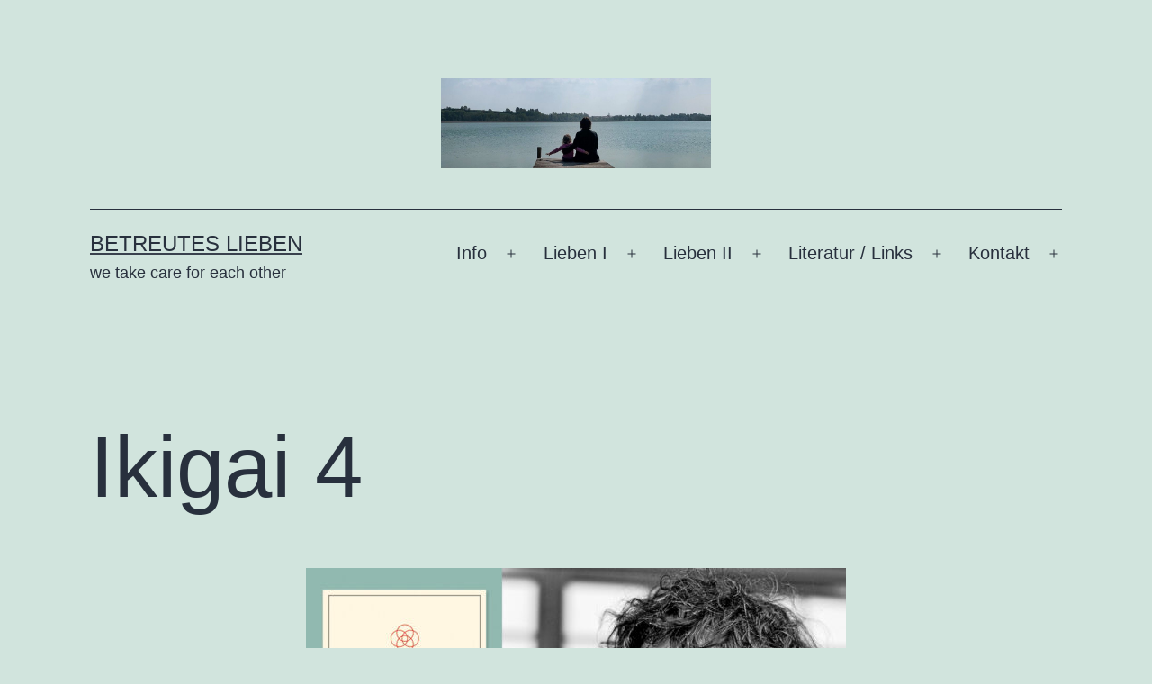

--- FILE ---
content_type: text/html; charset=UTF-8
request_url: https://betreutes-lieben.de/uncategorized/ikigai-4/
body_size: 74175
content:
<!doctype html>
<html lang="de" >
<head>
	<meta charset="UTF-8" />
	<meta name="viewport" content="width=device-width, initial-scale=1.0" />
	<title>Ikigai 4 &#8211; Betreutes Lieben</title>
<meta name='robots' content='max-image-preview:large' />
<link rel='dns-prefetch' href='//www.googletagmanager.com' />
<link rel="alternate" type="application/rss+xml" title="Betreutes Lieben &raquo; Feed" href="https://betreutes-lieben.de/feed/" />
<link rel="alternate" type="application/rss+xml" title="Betreutes Lieben &raquo; Kommentar-Feed" href="https://betreutes-lieben.de/comments/feed/" />
<link rel="alternate" type="text/calendar" title="Betreutes Lieben &raquo; iCal Feed" href="https://betreutes-lieben.de/events/?ical=1" />
<link rel="alternate" type="application/rss+xml" title="Betreutes Lieben &raquo; Ikigai 4-Kommentar-Feed" href="https://betreutes-lieben.de/uncategorized/ikigai-4/feed/" />
<link rel="alternate" title="oEmbed (JSON)" type="application/json+oembed" href="https://betreutes-lieben.de/wp-json/oembed/1.0/embed?url=https%3A%2F%2Fbetreutes-lieben.de%2Funcategorized%2Fikigai-4%2F" />
<link rel="alternate" title="oEmbed (XML)" type="text/xml+oembed" href="https://betreutes-lieben.de/wp-json/oembed/1.0/embed?url=https%3A%2F%2Fbetreutes-lieben.de%2Funcategorized%2Fikigai-4%2F&#038;format=xml" />
<style id='wp-img-auto-sizes-contain-inline-css'>
img:is([sizes=auto i],[sizes^="auto," i]){contain-intrinsic-size:3000px 1500px}
/*# sourceURL=wp-img-auto-sizes-contain-inline-css */
</style>
<style id='wp-emoji-styles-inline-css'>

	img.wp-smiley, img.emoji {
		display: inline !important;
		border: none !important;
		box-shadow: none !important;
		height: 1em !important;
		width: 1em !important;
		margin: 0 0.07em !important;
		vertical-align: -0.1em !important;
		background: none !important;
		padding: 0 !important;
	}
/*# sourceURL=wp-emoji-styles-inline-css */
</style>
<link rel='stylesheet' id='wp-block-library-css' href='https://betreutes-lieben.de/wp-includes/css/dist/block-library/style.min.css?ver=6.9' media='all' />
<style id='wp-block-archives-inline-css'>
.wp-block-archives{box-sizing:border-box}.wp-block-archives-dropdown label{display:block}
/*# sourceURL=https://betreutes-lieben.de/wp-includes/blocks/archives/style.min.css */
</style>
<style id='wp-block-categories-inline-css'>
.wp-block-categories{box-sizing:border-box}.wp-block-categories.alignleft{margin-right:2em}.wp-block-categories.alignright{margin-left:2em}.wp-block-categories.wp-block-categories-dropdown.aligncenter{text-align:center}.wp-block-categories .wp-block-categories__label{display:block;width:100%}
/*# sourceURL=https://betreutes-lieben.de/wp-includes/blocks/categories/style.min.css */
</style>
<style id='wp-block-heading-inline-css'>
h1:where(.wp-block-heading).has-background,h2:where(.wp-block-heading).has-background,h3:where(.wp-block-heading).has-background,h4:where(.wp-block-heading).has-background,h5:where(.wp-block-heading).has-background,h6:where(.wp-block-heading).has-background{padding:1.25em 2.375em}h1.has-text-align-left[style*=writing-mode]:where([style*=vertical-lr]),h1.has-text-align-right[style*=writing-mode]:where([style*=vertical-rl]),h2.has-text-align-left[style*=writing-mode]:where([style*=vertical-lr]),h2.has-text-align-right[style*=writing-mode]:where([style*=vertical-rl]),h3.has-text-align-left[style*=writing-mode]:where([style*=vertical-lr]),h3.has-text-align-right[style*=writing-mode]:where([style*=vertical-rl]),h4.has-text-align-left[style*=writing-mode]:where([style*=vertical-lr]),h4.has-text-align-right[style*=writing-mode]:where([style*=vertical-rl]),h5.has-text-align-left[style*=writing-mode]:where([style*=vertical-lr]),h5.has-text-align-right[style*=writing-mode]:where([style*=vertical-rl]),h6.has-text-align-left[style*=writing-mode]:where([style*=vertical-lr]),h6.has-text-align-right[style*=writing-mode]:where([style*=vertical-rl]){rotate:180deg}
/*# sourceURL=https://betreutes-lieben.de/wp-includes/blocks/heading/style.min.css */
</style>
<style id='wp-block-image-inline-css'>
.wp-block-image>a,.wp-block-image>figure>a{display:inline-block}.wp-block-image img{box-sizing:border-box;height:auto;max-width:100%;vertical-align:bottom}@media not (prefers-reduced-motion){.wp-block-image img.hide{visibility:hidden}.wp-block-image img.show{animation:show-content-image .4s}}.wp-block-image[style*=border-radius] img,.wp-block-image[style*=border-radius]>a{border-radius:inherit}.wp-block-image.has-custom-border img{box-sizing:border-box}.wp-block-image.aligncenter{text-align:center}.wp-block-image.alignfull>a,.wp-block-image.alignwide>a{width:100%}.wp-block-image.alignfull img,.wp-block-image.alignwide img{height:auto;width:100%}.wp-block-image .aligncenter,.wp-block-image .alignleft,.wp-block-image .alignright,.wp-block-image.aligncenter,.wp-block-image.alignleft,.wp-block-image.alignright{display:table}.wp-block-image .aligncenter>figcaption,.wp-block-image .alignleft>figcaption,.wp-block-image .alignright>figcaption,.wp-block-image.aligncenter>figcaption,.wp-block-image.alignleft>figcaption,.wp-block-image.alignright>figcaption{caption-side:bottom;display:table-caption}.wp-block-image .alignleft{float:left;margin:.5em 1em .5em 0}.wp-block-image .alignright{float:right;margin:.5em 0 .5em 1em}.wp-block-image .aligncenter{margin-left:auto;margin-right:auto}.wp-block-image :where(figcaption){margin-bottom:1em;margin-top:.5em}.wp-block-image.is-style-circle-mask img{border-radius:9999px}@supports ((-webkit-mask-image:none) or (mask-image:none)) or (-webkit-mask-image:none){.wp-block-image.is-style-circle-mask img{border-radius:0;-webkit-mask-image:url('data:image/svg+xml;utf8,<svg viewBox="0 0 100 100" xmlns="http://www.w3.org/2000/svg"><circle cx="50" cy="50" r="50"/></svg>');mask-image:url('data:image/svg+xml;utf8,<svg viewBox="0 0 100 100" xmlns="http://www.w3.org/2000/svg"><circle cx="50" cy="50" r="50"/></svg>');mask-mode:alpha;-webkit-mask-position:center;mask-position:center;-webkit-mask-repeat:no-repeat;mask-repeat:no-repeat;-webkit-mask-size:contain;mask-size:contain}}:root :where(.wp-block-image.is-style-rounded img,.wp-block-image .is-style-rounded img){border-radius:9999px}.wp-block-image figure{margin:0}.wp-lightbox-container{display:flex;flex-direction:column;position:relative}.wp-lightbox-container img{cursor:zoom-in}.wp-lightbox-container img:hover+button{opacity:1}.wp-lightbox-container button{align-items:center;backdrop-filter:blur(16px) saturate(180%);background-color:#5a5a5a40;border:none;border-radius:4px;cursor:zoom-in;display:flex;height:20px;justify-content:center;opacity:0;padding:0;position:absolute;right:16px;text-align:center;top:16px;width:20px;z-index:100}@media not (prefers-reduced-motion){.wp-lightbox-container button{transition:opacity .2s ease}}.wp-lightbox-container button:focus-visible{outline:3px auto #5a5a5a40;outline:3px auto -webkit-focus-ring-color;outline-offset:3px}.wp-lightbox-container button:hover{cursor:pointer;opacity:1}.wp-lightbox-container button:focus{opacity:1}.wp-lightbox-container button:focus,.wp-lightbox-container button:hover,.wp-lightbox-container button:not(:hover):not(:active):not(.has-background){background-color:#5a5a5a40;border:none}.wp-lightbox-overlay{box-sizing:border-box;cursor:zoom-out;height:100vh;left:0;overflow:hidden;position:fixed;top:0;visibility:hidden;width:100%;z-index:100000}.wp-lightbox-overlay .close-button{align-items:center;cursor:pointer;display:flex;justify-content:center;min-height:40px;min-width:40px;padding:0;position:absolute;right:calc(env(safe-area-inset-right) + 16px);top:calc(env(safe-area-inset-top) + 16px);z-index:5000000}.wp-lightbox-overlay .close-button:focus,.wp-lightbox-overlay .close-button:hover,.wp-lightbox-overlay .close-button:not(:hover):not(:active):not(.has-background){background:none;border:none}.wp-lightbox-overlay .lightbox-image-container{height:var(--wp--lightbox-container-height);left:50%;overflow:hidden;position:absolute;top:50%;transform:translate(-50%,-50%);transform-origin:top left;width:var(--wp--lightbox-container-width);z-index:9999999999}.wp-lightbox-overlay .wp-block-image{align-items:center;box-sizing:border-box;display:flex;height:100%;justify-content:center;margin:0;position:relative;transform-origin:0 0;width:100%;z-index:3000000}.wp-lightbox-overlay .wp-block-image img{height:var(--wp--lightbox-image-height);min-height:var(--wp--lightbox-image-height);min-width:var(--wp--lightbox-image-width);width:var(--wp--lightbox-image-width)}.wp-lightbox-overlay .wp-block-image figcaption{display:none}.wp-lightbox-overlay button{background:none;border:none}.wp-lightbox-overlay .scrim{background-color:#fff;height:100%;opacity:.9;position:absolute;width:100%;z-index:2000000}.wp-lightbox-overlay.active{visibility:visible}@media not (prefers-reduced-motion){.wp-lightbox-overlay.active{animation:turn-on-visibility .25s both}.wp-lightbox-overlay.active img{animation:turn-on-visibility .35s both}.wp-lightbox-overlay.show-closing-animation:not(.active){animation:turn-off-visibility .35s both}.wp-lightbox-overlay.show-closing-animation:not(.active) img{animation:turn-off-visibility .25s both}.wp-lightbox-overlay.zoom.active{animation:none;opacity:1;visibility:visible}.wp-lightbox-overlay.zoom.active .lightbox-image-container{animation:lightbox-zoom-in .4s}.wp-lightbox-overlay.zoom.active .lightbox-image-container img{animation:none}.wp-lightbox-overlay.zoom.active .scrim{animation:turn-on-visibility .4s forwards}.wp-lightbox-overlay.zoom.show-closing-animation:not(.active){animation:none}.wp-lightbox-overlay.zoom.show-closing-animation:not(.active) .lightbox-image-container{animation:lightbox-zoom-out .4s}.wp-lightbox-overlay.zoom.show-closing-animation:not(.active) .lightbox-image-container img{animation:none}.wp-lightbox-overlay.zoom.show-closing-animation:not(.active) .scrim{animation:turn-off-visibility .4s forwards}}@keyframes show-content-image{0%{visibility:hidden}99%{visibility:hidden}to{visibility:visible}}@keyframes turn-on-visibility{0%{opacity:0}to{opacity:1}}@keyframes turn-off-visibility{0%{opacity:1;visibility:visible}99%{opacity:0;visibility:visible}to{opacity:0;visibility:hidden}}@keyframes lightbox-zoom-in{0%{transform:translate(calc((-100vw + var(--wp--lightbox-scrollbar-width))/2 + var(--wp--lightbox-initial-left-position)),calc(-50vh + var(--wp--lightbox-initial-top-position))) scale(var(--wp--lightbox-scale))}to{transform:translate(-50%,-50%) scale(1)}}@keyframes lightbox-zoom-out{0%{transform:translate(-50%,-50%) scale(1);visibility:visible}99%{visibility:visible}to{transform:translate(calc((-100vw + var(--wp--lightbox-scrollbar-width))/2 + var(--wp--lightbox-initial-left-position)),calc(-50vh + var(--wp--lightbox-initial-top-position))) scale(var(--wp--lightbox-scale));visibility:hidden}}
/*# sourceURL=https://betreutes-lieben.de/wp-includes/blocks/image/style.min.css */
</style>
<style id='wp-block-image-theme-inline-css'>
:root :where(.wp-block-image figcaption){color:#555;font-size:13px;text-align:center}.is-dark-theme :root :where(.wp-block-image figcaption){color:#ffffffa6}.wp-block-image{margin:0 0 1em}
/*# sourceURL=https://betreutes-lieben.de/wp-includes/blocks/image/theme.min.css */
</style>
<style id='wp-block-latest-comments-inline-css'>
ol.wp-block-latest-comments{box-sizing:border-box;margin-left:0}:where(.wp-block-latest-comments:not([style*=line-height] .wp-block-latest-comments__comment)){line-height:1.1}:where(.wp-block-latest-comments:not([style*=line-height] .wp-block-latest-comments__comment-excerpt p)){line-height:1.8}.has-dates :where(.wp-block-latest-comments:not([style*=line-height])),.has-excerpts :where(.wp-block-latest-comments:not([style*=line-height])){line-height:1.5}.wp-block-latest-comments .wp-block-latest-comments{padding-left:0}.wp-block-latest-comments__comment{list-style:none;margin-bottom:1em}.has-avatars .wp-block-latest-comments__comment{list-style:none;min-height:2.25em}.has-avatars .wp-block-latest-comments__comment .wp-block-latest-comments__comment-excerpt,.has-avatars .wp-block-latest-comments__comment .wp-block-latest-comments__comment-meta{margin-left:3.25em}.wp-block-latest-comments__comment-excerpt p{font-size:.875em;margin:.36em 0 1.4em}.wp-block-latest-comments__comment-date{display:block;font-size:.75em}.wp-block-latest-comments .avatar,.wp-block-latest-comments__comment-avatar{border-radius:1.5em;display:block;float:left;height:2.5em;margin-right:.75em;width:2.5em}.wp-block-latest-comments[class*=-font-size] a,.wp-block-latest-comments[style*=font-size] a{font-size:inherit}
/*# sourceURL=https://betreutes-lieben.de/wp-includes/blocks/latest-comments/style.min.css */
</style>
<style id='wp-block-latest-posts-inline-css'>
.wp-block-latest-posts{box-sizing:border-box}.wp-block-latest-posts.alignleft{margin-right:2em}.wp-block-latest-posts.alignright{margin-left:2em}.wp-block-latest-posts.wp-block-latest-posts__list{list-style:none}.wp-block-latest-posts.wp-block-latest-posts__list li{clear:both;overflow-wrap:break-word}.wp-block-latest-posts.is-grid{display:flex;flex-wrap:wrap}.wp-block-latest-posts.is-grid li{margin:0 1.25em 1.25em 0;width:100%}@media (min-width:600px){.wp-block-latest-posts.columns-2 li{width:calc(50% - .625em)}.wp-block-latest-posts.columns-2 li:nth-child(2n){margin-right:0}.wp-block-latest-posts.columns-3 li{width:calc(33.33333% - .83333em)}.wp-block-latest-posts.columns-3 li:nth-child(3n){margin-right:0}.wp-block-latest-posts.columns-4 li{width:calc(25% - .9375em)}.wp-block-latest-posts.columns-4 li:nth-child(4n){margin-right:0}.wp-block-latest-posts.columns-5 li{width:calc(20% - 1em)}.wp-block-latest-posts.columns-5 li:nth-child(5n){margin-right:0}.wp-block-latest-posts.columns-6 li{width:calc(16.66667% - 1.04167em)}.wp-block-latest-posts.columns-6 li:nth-child(6n){margin-right:0}}:root :where(.wp-block-latest-posts.is-grid){padding:0}:root :where(.wp-block-latest-posts.wp-block-latest-posts__list){padding-left:0}.wp-block-latest-posts__post-author,.wp-block-latest-posts__post-date{display:block;font-size:.8125em}.wp-block-latest-posts__post-excerpt,.wp-block-latest-posts__post-full-content{margin-bottom:1em;margin-top:.5em}.wp-block-latest-posts__featured-image a{display:inline-block}.wp-block-latest-posts__featured-image img{height:auto;max-width:100%;width:auto}.wp-block-latest-posts__featured-image.alignleft{float:left;margin-right:1em}.wp-block-latest-posts__featured-image.alignright{float:right;margin-left:1em}.wp-block-latest-posts__featured-image.aligncenter{margin-bottom:1em;text-align:center}
/*# sourceURL=https://betreutes-lieben.de/wp-includes/blocks/latest-posts/style.min.css */
</style>
<style id='wp-block-search-inline-css'>
.wp-block-search__button{margin-left:10px;word-break:normal}.wp-block-search__button.has-icon{line-height:0}.wp-block-search__button svg{height:1.25em;min-height:24px;min-width:24px;width:1.25em;fill:currentColor;vertical-align:text-bottom}:where(.wp-block-search__button){border:1px solid #ccc;padding:6px 10px}.wp-block-search__inside-wrapper{display:flex;flex:auto;flex-wrap:nowrap;max-width:100%}.wp-block-search__label{width:100%}.wp-block-search.wp-block-search__button-only .wp-block-search__button{box-sizing:border-box;display:flex;flex-shrink:0;justify-content:center;margin-left:0;max-width:100%}.wp-block-search.wp-block-search__button-only .wp-block-search__inside-wrapper{min-width:0!important;transition-property:width}.wp-block-search.wp-block-search__button-only .wp-block-search__input{flex-basis:100%;transition-duration:.3s}.wp-block-search.wp-block-search__button-only.wp-block-search__searchfield-hidden,.wp-block-search.wp-block-search__button-only.wp-block-search__searchfield-hidden .wp-block-search__inside-wrapper{overflow:hidden}.wp-block-search.wp-block-search__button-only.wp-block-search__searchfield-hidden .wp-block-search__input{border-left-width:0!important;border-right-width:0!important;flex-basis:0;flex-grow:0;margin:0;min-width:0!important;padding-left:0!important;padding-right:0!important;width:0!important}:where(.wp-block-search__input){appearance:none;border:1px solid #949494;flex-grow:1;font-family:inherit;font-size:inherit;font-style:inherit;font-weight:inherit;letter-spacing:inherit;line-height:inherit;margin-left:0;margin-right:0;min-width:3rem;padding:8px;text-decoration:unset!important;text-transform:inherit}:where(.wp-block-search__button-inside .wp-block-search__inside-wrapper){background-color:#fff;border:1px solid #949494;box-sizing:border-box;padding:4px}:where(.wp-block-search__button-inside .wp-block-search__inside-wrapper) .wp-block-search__input{border:none;border-radius:0;padding:0 4px}:where(.wp-block-search__button-inside .wp-block-search__inside-wrapper) .wp-block-search__input:focus{outline:none}:where(.wp-block-search__button-inside .wp-block-search__inside-wrapper) :where(.wp-block-search__button){padding:4px 8px}.wp-block-search.aligncenter .wp-block-search__inside-wrapper{margin:auto}.wp-block[data-align=right] .wp-block-search.wp-block-search__button-only .wp-block-search__inside-wrapper{float:right}
/*# sourceURL=https://betreutes-lieben.de/wp-includes/blocks/search/style.min.css */
</style>
<style id='wp-block-search-theme-inline-css'>
.wp-block-search .wp-block-search__label{font-weight:700}.wp-block-search__button{border:1px solid #ccc;padding:.375em .625em}
/*# sourceURL=https://betreutes-lieben.de/wp-includes/blocks/search/theme.min.css */
</style>
<style id='wp-block-group-inline-css'>
.wp-block-group{box-sizing:border-box}:where(.wp-block-group.wp-block-group-is-layout-constrained){position:relative}
/*# sourceURL=https://betreutes-lieben.de/wp-includes/blocks/group/style.min.css */
</style>
<style id='wp-block-group-theme-inline-css'>
:where(.wp-block-group.has-background){padding:1.25em 2.375em}
/*# sourceURL=https://betreutes-lieben.de/wp-includes/blocks/group/theme.min.css */
</style>
<style id='wp-block-paragraph-inline-css'>
.is-small-text{font-size:.875em}.is-regular-text{font-size:1em}.is-large-text{font-size:2.25em}.is-larger-text{font-size:3em}.has-drop-cap:not(:focus):first-letter{float:left;font-size:8.4em;font-style:normal;font-weight:100;line-height:.68;margin:.05em .1em 0 0;text-transform:uppercase}body.rtl .has-drop-cap:not(:focus):first-letter{float:none;margin-left:.1em}p.has-drop-cap.has-background{overflow:hidden}:root :where(p.has-background){padding:1.25em 2.375em}:where(p.has-text-color:not(.has-link-color)) a{color:inherit}p.has-text-align-left[style*="writing-mode:vertical-lr"],p.has-text-align-right[style*="writing-mode:vertical-rl"]{rotate:180deg}
/*# sourceURL=https://betreutes-lieben.de/wp-includes/blocks/paragraph/style.min.css */
</style>
<style id='global-styles-inline-css'>
:root{--wp--preset--aspect-ratio--square: 1;--wp--preset--aspect-ratio--4-3: 4/3;--wp--preset--aspect-ratio--3-4: 3/4;--wp--preset--aspect-ratio--3-2: 3/2;--wp--preset--aspect-ratio--2-3: 2/3;--wp--preset--aspect-ratio--16-9: 16/9;--wp--preset--aspect-ratio--9-16: 9/16;--wp--preset--color--black: #000000;--wp--preset--color--cyan-bluish-gray: #abb8c3;--wp--preset--color--white: #FFFFFF;--wp--preset--color--pale-pink: #f78da7;--wp--preset--color--vivid-red: #cf2e2e;--wp--preset--color--luminous-vivid-orange: #ff6900;--wp--preset--color--luminous-vivid-amber: #fcb900;--wp--preset--color--light-green-cyan: #7bdcb5;--wp--preset--color--vivid-green-cyan: #00d084;--wp--preset--color--pale-cyan-blue: #8ed1fc;--wp--preset--color--vivid-cyan-blue: #0693e3;--wp--preset--color--vivid-purple: #9b51e0;--wp--preset--color--dark-gray: #28303D;--wp--preset--color--gray: #39414D;--wp--preset--color--green: #D1E4DD;--wp--preset--color--blue: #D1DFE4;--wp--preset--color--purple: #D1D1E4;--wp--preset--color--red: #E4D1D1;--wp--preset--color--orange: #E4DAD1;--wp--preset--color--yellow: #EEEADD;--wp--preset--gradient--vivid-cyan-blue-to-vivid-purple: linear-gradient(135deg,rgb(6,147,227) 0%,rgb(155,81,224) 100%);--wp--preset--gradient--light-green-cyan-to-vivid-green-cyan: linear-gradient(135deg,rgb(122,220,180) 0%,rgb(0,208,130) 100%);--wp--preset--gradient--luminous-vivid-amber-to-luminous-vivid-orange: linear-gradient(135deg,rgb(252,185,0) 0%,rgb(255,105,0) 100%);--wp--preset--gradient--luminous-vivid-orange-to-vivid-red: linear-gradient(135deg,rgb(255,105,0) 0%,rgb(207,46,46) 100%);--wp--preset--gradient--very-light-gray-to-cyan-bluish-gray: linear-gradient(135deg,rgb(238,238,238) 0%,rgb(169,184,195) 100%);--wp--preset--gradient--cool-to-warm-spectrum: linear-gradient(135deg,rgb(74,234,220) 0%,rgb(151,120,209) 20%,rgb(207,42,186) 40%,rgb(238,44,130) 60%,rgb(251,105,98) 80%,rgb(254,248,76) 100%);--wp--preset--gradient--blush-light-purple: linear-gradient(135deg,rgb(255,206,236) 0%,rgb(152,150,240) 100%);--wp--preset--gradient--blush-bordeaux: linear-gradient(135deg,rgb(254,205,165) 0%,rgb(254,45,45) 50%,rgb(107,0,62) 100%);--wp--preset--gradient--luminous-dusk: linear-gradient(135deg,rgb(255,203,112) 0%,rgb(199,81,192) 50%,rgb(65,88,208) 100%);--wp--preset--gradient--pale-ocean: linear-gradient(135deg,rgb(255,245,203) 0%,rgb(182,227,212) 50%,rgb(51,167,181) 100%);--wp--preset--gradient--electric-grass: linear-gradient(135deg,rgb(202,248,128) 0%,rgb(113,206,126) 100%);--wp--preset--gradient--midnight: linear-gradient(135deg,rgb(2,3,129) 0%,rgb(40,116,252) 100%);--wp--preset--gradient--purple-to-yellow: linear-gradient(160deg, #D1D1E4 0%, #EEEADD 100%);--wp--preset--gradient--yellow-to-purple: linear-gradient(160deg, #EEEADD 0%, #D1D1E4 100%);--wp--preset--gradient--green-to-yellow: linear-gradient(160deg, #D1E4DD 0%, #EEEADD 100%);--wp--preset--gradient--yellow-to-green: linear-gradient(160deg, #EEEADD 0%, #D1E4DD 100%);--wp--preset--gradient--red-to-yellow: linear-gradient(160deg, #E4D1D1 0%, #EEEADD 100%);--wp--preset--gradient--yellow-to-red: linear-gradient(160deg, #EEEADD 0%, #E4D1D1 100%);--wp--preset--gradient--purple-to-red: linear-gradient(160deg, #D1D1E4 0%, #E4D1D1 100%);--wp--preset--gradient--red-to-purple: linear-gradient(160deg, #E4D1D1 0%, #D1D1E4 100%);--wp--preset--font-size--small: 18px;--wp--preset--font-size--medium: 20px;--wp--preset--font-size--large: 24px;--wp--preset--font-size--x-large: 42px;--wp--preset--font-size--extra-small: 16px;--wp--preset--font-size--normal: 20px;--wp--preset--font-size--extra-large: 40px;--wp--preset--font-size--huge: 96px;--wp--preset--font-size--gigantic: 144px;--wp--preset--spacing--20: 0.44rem;--wp--preset--spacing--30: 0.67rem;--wp--preset--spacing--40: 1rem;--wp--preset--spacing--50: 1.5rem;--wp--preset--spacing--60: 2.25rem;--wp--preset--spacing--70: 3.38rem;--wp--preset--spacing--80: 5.06rem;--wp--preset--shadow--natural: 6px 6px 9px rgba(0, 0, 0, 0.2);--wp--preset--shadow--deep: 12px 12px 50px rgba(0, 0, 0, 0.4);--wp--preset--shadow--sharp: 6px 6px 0px rgba(0, 0, 0, 0.2);--wp--preset--shadow--outlined: 6px 6px 0px -3px rgb(255, 255, 255), 6px 6px rgb(0, 0, 0);--wp--preset--shadow--crisp: 6px 6px 0px rgb(0, 0, 0);}:where(.is-layout-flex){gap: 0.5em;}:where(.is-layout-grid){gap: 0.5em;}body .is-layout-flex{display: flex;}.is-layout-flex{flex-wrap: wrap;align-items: center;}.is-layout-flex > :is(*, div){margin: 0;}body .is-layout-grid{display: grid;}.is-layout-grid > :is(*, div){margin: 0;}:where(.wp-block-columns.is-layout-flex){gap: 2em;}:where(.wp-block-columns.is-layout-grid){gap: 2em;}:where(.wp-block-post-template.is-layout-flex){gap: 1.25em;}:where(.wp-block-post-template.is-layout-grid){gap: 1.25em;}.has-black-color{color: var(--wp--preset--color--black) !important;}.has-cyan-bluish-gray-color{color: var(--wp--preset--color--cyan-bluish-gray) !important;}.has-white-color{color: var(--wp--preset--color--white) !important;}.has-pale-pink-color{color: var(--wp--preset--color--pale-pink) !important;}.has-vivid-red-color{color: var(--wp--preset--color--vivid-red) !important;}.has-luminous-vivid-orange-color{color: var(--wp--preset--color--luminous-vivid-orange) !important;}.has-luminous-vivid-amber-color{color: var(--wp--preset--color--luminous-vivid-amber) !important;}.has-light-green-cyan-color{color: var(--wp--preset--color--light-green-cyan) !important;}.has-vivid-green-cyan-color{color: var(--wp--preset--color--vivid-green-cyan) !important;}.has-pale-cyan-blue-color{color: var(--wp--preset--color--pale-cyan-blue) !important;}.has-vivid-cyan-blue-color{color: var(--wp--preset--color--vivid-cyan-blue) !important;}.has-vivid-purple-color{color: var(--wp--preset--color--vivid-purple) !important;}.has-black-background-color{background-color: var(--wp--preset--color--black) !important;}.has-cyan-bluish-gray-background-color{background-color: var(--wp--preset--color--cyan-bluish-gray) !important;}.has-white-background-color{background-color: var(--wp--preset--color--white) !important;}.has-pale-pink-background-color{background-color: var(--wp--preset--color--pale-pink) !important;}.has-vivid-red-background-color{background-color: var(--wp--preset--color--vivid-red) !important;}.has-luminous-vivid-orange-background-color{background-color: var(--wp--preset--color--luminous-vivid-orange) !important;}.has-luminous-vivid-amber-background-color{background-color: var(--wp--preset--color--luminous-vivid-amber) !important;}.has-light-green-cyan-background-color{background-color: var(--wp--preset--color--light-green-cyan) !important;}.has-vivid-green-cyan-background-color{background-color: var(--wp--preset--color--vivid-green-cyan) !important;}.has-pale-cyan-blue-background-color{background-color: var(--wp--preset--color--pale-cyan-blue) !important;}.has-vivid-cyan-blue-background-color{background-color: var(--wp--preset--color--vivid-cyan-blue) !important;}.has-vivid-purple-background-color{background-color: var(--wp--preset--color--vivid-purple) !important;}.has-black-border-color{border-color: var(--wp--preset--color--black) !important;}.has-cyan-bluish-gray-border-color{border-color: var(--wp--preset--color--cyan-bluish-gray) !important;}.has-white-border-color{border-color: var(--wp--preset--color--white) !important;}.has-pale-pink-border-color{border-color: var(--wp--preset--color--pale-pink) !important;}.has-vivid-red-border-color{border-color: var(--wp--preset--color--vivid-red) !important;}.has-luminous-vivid-orange-border-color{border-color: var(--wp--preset--color--luminous-vivid-orange) !important;}.has-luminous-vivid-amber-border-color{border-color: var(--wp--preset--color--luminous-vivid-amber) !important;}.has-light-green-cyan-border-color{border-color: var(--wp--preset--color--light-green-cyan) !important;}.has-vivid-green-cyan-border-color{border-color: var(--wp--preset--color--vivid-green-cyan) !important;}.has-pale-cyan-blue-border-color{border-color: var(--wp--preset--color--pale-cyan-blue) !important;}.has-vivid-cyan-blue-border-color{border-color: var(--wp--preset--color--vivid-cyan-blue) !important;}.has-vivid-purple-border-color{border-color: var(--wp--preset--color--vivid-purple) !important;}.has-vivid-cyan-blue-to-vivid-purple-gradient-background{background: var(--wp--preset--gradient--vivid-cyan-blue-to-vivid-purple) !important;}.has-light-green-cyan-to-vivid-green-cyan-gradient-background{background: var(--wp--preset--gradient--light-green-cyan-to-vivid-green-cyan) !important;}.has-luminous-vivid-amber-to-luminous-vivid-orange-gradient-background{background: var(--wp--preset--gradient--luminous-vivid-amber-to-luminous-vivid-orange) !important;}.has-luminous-vivid-orange-to-vivid-red-gradient-background{background: var(--wp--preset--gradient--luminous-vivid-orange-to-vivid-red) !important;}.has-very-light-gray-to-cyan-bluish-gray-gradient-background{background: var(--wp--preset--gradient--very-light-gray-to-cyan-bluish-gray) !important;}.has-cool-to-warm-spectrum-gradient-background{background: var(--wp--preset--gradient--cool-to-warm-spectrum) !important;}.has-blush-light-purple-gradient-background{background: var(--wp--preset--gradient--blush-light-purple) !important;}.has-blush-bordeaux-gradient-background{background: var(--wp--preset--gradient--blush-bordeaux) !important;}.has-luminous-dusk-gradient-background{background: var(--wp--preset--gradient--luminous-dusk) !important;}.has-pale-ocean-gradient-background{background: var(--wp--preset--gradient--pale-ocean) !important;}.has-electric-grass-gradient-background{background: var(--wp--preset--gradient--electric-grass) !important;}.has-midnight-gradient-background{background: var(--wp--preset--gradient--midnight) !important;}.has-small-font-size{font-size: var(--wp--preset--font-size--small) !important;}.has-medium-font-size{font-size: var(--wp--preset--font-size--medium) !important;}.has-large-font-size{font-size: var(--wp--preset--font-size--large) !important;}.has-x-large-font-size{font-size: var(--wp--preset--font-size--x-large) !important;}
/*# sourceURL=global-styles-inline-css */
</style>

<style id='classic-theme-styles-inline-css'>
/*! This file is auto-generated */
.wp-block-button__link{color:#fff;background-color:#32373c;border-radius:9999px;box-shadow:none;text-decoration:none;padding:calc(.667em + 2px) calc(1.333em + 2px);font-size:1.125em}.wp-block-file__button{background:#32373c;color:#fff;text-decoration:none}
/*# sourceURL=/wp-includes/css/classic-themes.min.css */
</style>
<link rel='stylesheet' id='twenty-twenty-one-custom-color-overrides-css' href='https://betreutes-lieben.de/wp-content/themes/twentytwentyone/assets/css/custom-color-overrides.css?ver=2.7' media='all' />
<link rel='stylesheet' id='twenty-twenty-one-style-css' href='https://betreutes-lieben.de/wp-content/themes/twentytwentyone/style.css?ver=2.7' media='all' />
<style id='twenty-twenty-one-style-inline-css'>
@supports (-webkit-appearance: none) or (-moz-appearance: none) {
				div.wpforms-container-full .wpforms-form input[type=checkbox] {
					-webkit-appearance: checkbox;
					-moz-appearance: checkbox;
				}
				div.wpforms-container-full .wpforms-form input[type=radio] {
					-webkit-appearance: radio;
					-moz-appearance: radio;
				}
				div.wpforms-container-full .wpforms-form input[type=checkbox]:after,
				div.wpforms-container-full .wpforms-form input[type=radio]:after {
					content: none;
				}
			}
div.wpforms-container-full form.wpforms-form select {
				background-image: url("data:image/svg+xml;utf8,<svg xmlns='http://www.w3.org/2000/svg' width='10' height='10' fill='%2328303d'><polygon points='0,0 10,0 5,5'/></svg>");
				background-repeat: no-repeat;
				background-position: right var(--form--spacing-unit) top 60%;
				padding-right: calc(var(--form--spacing-unit) * 2.5);
			}
/*# sourceURL=twenty-twenty-one-style-inline-css */
</style>
<link rel='stylesheet' id='twenty-twenty-one-print-style-css' href='https://betreutes-lieben.de/wp-content/themes/twentytwentyone/assets/css/print.css?ver=2.7' media='print' />
<script src="https://betreutes-lieben.de/wp-content/plugins/strato-assistant/js/cookies.js?ver=1645985913" id="strato-assistant-wp-cookies-js"></script>
<script id="twenty-twenty-one-ie11-polyfills-js-after">
( Element.prototype.matches && Element.prototype.closest && window.NodeList && NodeList.prototype.forEach ) || document.write( '<script src="https://betreutes-lieben.de/wp-content/themes/twentytwentyone/assets/js/polyfills.js?ver=2.7"></scr' + 'ipt>' );
//# sourceURL=twenty-twenty-one-ie11-polyfills-js-after
</script>
<script src="https://betreutes-lieben.de/wp-content/themes/twentytwentyone/assets/js/primary-navigation.js?ver=2.7" id="twenty-twenty-one-primary-navigation-script-js" defer data-wp-strategy="defer"></script>
<link rel="https://api.w.org/" href="https://betreutes-lieben.de/wp-json/" /><link rel="alternate" title="JSON" type="application/json" href="https://betreutes-lieben.de/wp-json/wp/v2/posts/3107" /><link rel="EditURI" type="application/rsd+xml" title="RSD" href="https://betreutes-lieben.de/xmlrpc.php?rsd" />
<meta name="generator" content="WordPress 6.9" />
<link rel="canonical" href="https://betreutes-lieben.de/uncategorized/ikigai-4/" />
<link rel='shortlink' href='https://betreutes-lieben.de/?p=3107' />
<meta name="generator" content="Site Kit by Google 1.170.0" /><meta name="tec-api-version" content="v1"><meta name="tec-api-origin" content="https://betreutes-lieben.de"><link rel="alternate" href="https://betreutes-lieben.de/wp-json/tribe/events/v1/" /><link rel="pingback" href="https://betreutes-lieben.de/xmlrpc.php"></head>

<body class="wp-singular post-template-default single single-post postid-3107 single-format-standard wp-custom-logo wp-embed-responsive wp-theme-twentytwentyone tribe-no-js is-light-theme no-js singular has-main-navigation">
<div id="page" class="site">
	<a class="skip-link screen-reader-text" href="#content">
		Zum Inhalt springen	</a>

	
<header id="masthead" class="site-header has-logo has-title-and-tagline has-menu">

	
	<div class="site-logo"><a href="https://betreutes-lieben.de/" class="custom-logo-link" rel="home"><img width="1020" height="340" src="https://betreutes-lieben.de/wp-content/uploads/2021/08/cropped-Betreutes-Lieben.jpg" class="custom-logo" alt="Betreutes Lieben" decoding="async" fetchpriority="high" srcset="https://betreutes-lieben.de/wp-content/uploads/2021/08/cropped-Betreutes-Lieben.jpg 1020w, https://betreutes-lieben.de/wp-content/uploads/2021/08/cropped-Betreutes-Lieben-300x100.jpg 300w, https://betreutes-lieben.de/wp-content/uploads/2021/08/cropped-Betreutes-Lieben-768x256.jpg 768w" sizes="(max-width: 1020px) 100vw, 1020px" /></a></div>

<div class="site-branding">

	
						<p class="site-title"><a href="https://betreutes-lieben.de/" rel="home">Betreutes Lieben</a></p>
			
			<p class="site-description">
			we take care for each other		</p>
	</div><!-- .site-branding -->
	
	<nav id="site-navigation" class="primary-navigation" aria-label="Primäres Menü">
		<div class="menu-button-container">
			<button id="primary-mobile-menu" class="button" aria-controls="primary-menu-list" aria-expanded="false">
				<span class="dropdown-icon open">Menü					<svg class="svg-icon" width="24" height="24" aria-hidden="true" role="img" focusable="false" viewBox="0 0 24 24" fill="none" xmlns="http://www.w3.org/2000/svg"><path fill-rule="evenodd" clip-rule="evenodd" d="M4.5 6H19.5V7.5H4.5V6ZM4.5 12H19.5V13.5H4.5V12ZM19.5 18H4.5V19.5H19.5V18Z" fill="currentColor"/></svg>				</span>
				<span class="dropdown-icon close">Schließen					<svg class="svg-icon" width="24" height="24" aria-hidden="true" role="img" focusable="false" viewBox="0 0 24 24" fill="none" xmlns="http://www.w3.org/2000/svg"><path fill-rule="evenodd" clip-rule="evenodd" d="M12 10.9394L5.53033 4.46973L4.46967 5.53039L10.9393 12.0001L4.46967 18.4697L5.53033 19.5304L12 13.0607L18.4697 19.5304L19.5303 18.4697L13.0607 12.0001L19.5303 5.53039L18.4697 4.46973L12 10.9394Z" fill="currentColor"/></svg>				</span>
			</button><!-- #primary-mobile-menu -->
		</div><!-- .menu-button-container -->
		<div class="primary-menu-container"><ul id="primary-menu-list" class="menu-wrapper"><li id="menu-item-60" class="menu-item menu-item-type-post_type menu-item-object-page menu-item-has-children menu-item-60"><a href="https://betreutes-lieben.de/info/">Info</a><button class="sub-menu-toggle" aria-expanded="false" onClick="twentytwentyoneExpandSubMenu(this)"><span class="icon-plus"><svg class="svg-icon" width="18" height="18" aria-hidden="true" role="img" focusable="false" viewBox="0 0 24 24" fill="none" xmlns="http://www.w3.org/2000/svg"><path fill-rule="evenodd" clip-rule="evenodd" d="M18 11.2h-5.2V6h-1.6v5.2H6v1.6h5.2V18h1.6v-5.2H18z" fill="currentColor"/></svg></span><span class="icon-minus"><svg class="svg-icon" width="18" height="18" aria-hidden="true" role="img" focusable="false" viewBox="0 0 24 24" fill="none" xmlns="http://www.w3.org/2000/svg"><path fill-rule="evenodd" clip-rule="evenodd" d="M6 11h12v2H6z" fill="currentColor"/></svg></span><span class="screen-reader-text">Menü öffnen</span></button>
<ul class="sub-menu">
	<li id="menu-item-80" class="menu-item menu-item-type-post_type menu-item-object-page menu-item-80"><a href="https://betreutes-lieben.de/warum/">Warum „Betreutes Lieben“ ?</a></li>
	<li id="menu-item-75" class="menu-item menu-item-type-post_type menu-item-object-page menu-item-75"><a href="https://betreutes-lieben.de/ueber-mich/">Über mich</a></li>
	<li id="menu-item-71" class="menu-item menu-item-type-post_type menu-item-object-page menu-item-71"><a href="https://betreutes-lieben.de/ueber-uns/">Über uns</a></li>
	<li id="menu-item-68" class="menu-item menu-item-type-post_type menu-item-object-page menu-item-68"><a href="https://betreutes-lieben.de/wo-wir-sind/">Wo wir sind</a></li>
	<li id="menu-item-3783" class="menu-item menu-item-type-post_type menu-item-object-page menu-item-3783"><a href="https://betreutes-lieben.de/netzwerk/">Netzwerk</a></li>
</ul>
</li>
<li id="menu-item-49" class="menu-item menu-item-type-post_type menu-item-object-page menu-item-has-children menu-item-49"><a href="https://betreutes-lieben.de/lieben-i/">Lieben I</a><button class="sub-menu-toggle" aria-expanded="false" onClick="twentytwentyoneExpandSubMenu(this)"><span class="icon-plus"><svg class="svg-icon" width="18" height="18" aria-hidden="true" role="img" focusable="false" viewBox="0 0 24 24" fill="none" xmlns="http://www.w3.org/2000/svg"><path fill-rule="evenodd" clip-rule="evenodd" d="M18 11.2h-5.2V6h-1.6v5.2H6v1.6h5.2V18h1.6v-5.2H18z" fill="currentColor"/></svg></span><span class="icon-minus"><svg class="svg-icon" width="18" height="18" aria-hidden="true" role="img" focusable="false" viewBox="0 0 24 24" fill="none" xmlns="http://www.w3.org/2000/svg"><path fill-rule="evenodd" clip-rule="evenodd" d="M6 11h12v2H6z" fill="currentColor"/></svg></span><span class="screen-reader-text">Menü öffnen</span></button>
<ul class="sub-menu">
	<li id="menu-item-103" class="menu-item menu-item-type-post_type menu-item-object-page menu-item-103"><a href="https://betreutes-lieben.de/koerper/">Körper</a></li>
	<li id="menu-item-110" class="menu-item menu-item-type-post_type menu-item-object-page menu-item-110"><a href="https://betreutes-lieben.de/maenner/">Männer</a></li>
	<li id="menu-item-152" class="menu-item menu-item-type-post_type menu-item-object-page menu-item-152"><a href="https://betreutes-lieben.de/frauen/">Frauen</a></li>
	<li id="menu-item-161" class="menu-item menu-item-type-post_type menu-item-object-page menu-item-161"><a href="https://betreutes-lieben.de/kinder/">Kinder</a></li>
	<li id="menu-item-160" class="menu-item menu-item-type-post_type menu-item-object-page menu-item-160"><a href="https://betreutes-lieben.de/sex/">Sex</a></li>
</ul>
</li>
<li id="menu-item-59" class="menu-item menu-item-type-post_type menu-item-object-page menu-item-has-children menu-item-59"><a href="https://betreutes-lieben.de/lieben-ii/">Lieben II</a><button class="sub-menu-toggle" aria-expanded="false" onClick="twentytwentyoneExpandSubMenu(this)"><span class="icon-plus"><svg class="svg-icon" width="18" height="18" aria-hidden="true" role="img" focusable="false" viewBox="0 0 24 24" fill="none" xmlns="http://www.w3.org/2000/svg"><path fill-rule="evenodd" clip-rule="evenodd" d="M18 11.2h-5.2V6h-1.6v5.2H6v1.6h5.2V18h1.6v-5.2H18z" fill="currentColor"/></svg></span><span class="icon-minus"><svg class="svg-icon" width="18" height="18" aria-hidden="true" role="img" focusable="false" viewBox="0 0 24 24" fill="none" xmlns="http://www.w3.org/2000/svg"><path fill-rule="evenodd" clip-rule="evenodd" d="M6 11h12v2H6z" fill="currentColor"/></svg></span><span class="screen-reader-text">Menü öffnen</span></button>
<ul class="sub-menu">
	<li id="menu-item-119" class="menu-item menu-item-type-post_type menu-item-object-page menu-item-119"><a href="https://betreutes-lieben.de/individuum-und-gesellschaft/">Individuum und Gesellschaft</a></li>
	<li id="menu-item-123" class="menu-item menu-item-type-post_type menu-item-object-page menu-item-123"><a href="https://betreutes-lieben.de/zen/">Zen</a></li>
	<li id="menu-item-131" class="menu-item menu-item-type-post_type menu-item-object-page menu-item-131"><a href="https://betreutes-lieben.de/affekte-und-grenzen/">Affekte und Grenzen</a></li>
	<li id="menu-item-167" class="menu-item menu-item-type-post_type menu-item-object-page menu-item-167"><a href="https://betreutes-lieben.de/naturwissenschaften/">Naturwissenschaften</a></li>
	<li id="menu-item-171" class="menu-item menu-item-type-post_type menu-item-object-page menu-item-171"><a href="https://betreutes-lieben.de/psychoanalyse/">Psychoanalyse</a></li>
	<li id="menu-item-565" class="menu-item menu-item-type-post_type menu-item-object-page menu-item-565"><a href="https://betreutes-lieben.de/mythen-sagen-maerchen-religionen-romane-erzaehlungen/">Mythen, Sagen, Märchen, Religionen, Romane, Erzählungen</a></li>
</ul>
</li>
<li id="menu-item-63" class="menu-item menu-item-type-post_type menu-item-object-page menu-item-has-children menu-item-63"><a href="https://betreutes-lieben.de/literatur-links/">Literatur / Links</a><button class="sub-menu-toggle" aria-expanded="false" onClick="twentytwentyoneExpandSubMenu(this)"><span class="icon-plus"><svg class="svg-icon" width="18" height="18" aria-hidden="true" role="img" focusable="false" viewBox="0 0 24 24" fill="none" xmlns="http://www.w3.org/2000/svg"><path fill-rule="evenodd" clip-rule="evenodd" d="M18 11.2h-5.2V6h-1.6v5.2H6v1.6h5.2V18h1.6v-5.2H18z" fill="currentColor"/></svg></span><span class="icon-minus"><svg class="svg-icon" width="18" height="18" aria-hidden="true" role="img" focusable="false" viewBox="0 0 24 24" fill="none" xmlns="http://www.w3.org/2000/svg"><path fill-rule="evenodd" clip-rule="evenodd" d="M6 11h12v2H6z" fill="currentColor"/></svg></span><span class="screen-reader-text">Menü öffnen</span></button>
<ul class="sub-menu">
	<li id="menu-item-330" class="menu-item menu-item-type-post_type menu-item-object-page menu-item-330"><a href="https://betreutes-lieben.de/links/">Links</a></li>
	<li id="menu-item-433" class="menu-item menu-item-type-post_type menu-item-object-page menu-item-433"><a href="https://betreutes-lieben.de/literatur/">Literatur</a></li>
</ul>
</li>
<li id="menu-item-3519" class="menu-item menu-item-type-post_type menu-item-object-page menu-item-has-children menu-item-3519"><a href="https://betreutes-lieben.de/kontakt-2/">Kontakt</a><button class="sub-menu-toggle" aria-expanded="false" onClick="twentytwentyoneExpandSubMenu(this)"><span class="icon-plus"><svg class="svg-icon" width="18" height="18" aria-hidden="true" role="img" focusable="false" viewBox="0 0 24 24" fill="none" xmlns="http://www.w3.org/2000/svg"><path fill-rule="evenodd" clip-rule="evenodd" d="M18 11.2h-5.2V6h-1.6v5.2H6v1.6h5.2V18h1.6v-5.2H18z" fill="currentColor"/></svg></span><span class="icon-minus"><svg class="svg-icon" width="18" height="18" aria-hidden="true" role="img" focusable="false" viewBox="0 0 24 24" fill="none" xmlns="http://www.w3.org/2000/svg"><path fill-rule="evenodd" clip-rule="evenodd" d="M6 11h12v2H6z" fill="currentColor"/></svg></span><span class="screen-reader-text">Menü öffnen</span></button>
<ul class="sub-menu">
	<li id="menu-item-3511" class="menu-item menu-item-type-post_type menu-item-object-page menu-item-3511"><a href="https://betreutes-lieben.de/persoenliche-treffen/">Persönliche Treffen</a></li>
	<li id="menu-item-3651" class="menu-item menu-item-type-post_type menu-item-object-page menu-item-3651"><a href="https://betreutes-lieben.de/projekte/">Projekte</a></li>
	<li id="menu-item-27" class="menu-item menu-item-type-post_type menu-item-object-page menu-item-27"><a href="https://betreutes-lieben.de/kontakt/">Kontaktformular</a></li>
	<li id="menu-item-3642" class="menu-item menu-item-type-post_type menu-item-object-page menu-item-3642"><a href="https://betreutes-lieben.de/datenschutz-erklaerung/">Datenschutz / Erklärung</a></li>
</ul>
</li>
</ul></div>	</nav><!-- #site-navigation -->
	
</header><!-- #masthead -->

	<div id="content" class="site-content">
		<div id="primary" class="content-area">
			<main id="main" class="site-main">

<article id="post-3107" class="post-3107 post type-post status-publish format-standard has-post-thumbnail hentry category-uncategorized entry">

	<header class="entry-header alignwide">
		<h1 class="entry-title">Ikigai 4</h1>		
		
			<figure class="post-thumbnail">
				<img width="600" height="338" src="https://betreutes-lieben.de/wp-content/uploads/2024/04/Ikigai-01-e1713852952676.jpg" class="attachment-post-thumbnail size-post-thumbnail wp-post-image" alt="" decoding="async" style="width:100%;height:56.33%;max-width:600px;" />									<figcaption class="wp-caption-text">Der japanische Neurowissenschaftler Ken Mogi  und sein Buch "Ikigai"</figcaption>
							</figure><!-- .post-thumbnail -->

					</header><!-- .entry-header -->

	<div class="entry-content">
		
<p>Anhand inspirierender Lebensgeschichten und fundiert durch wissenschaftliche Erkenntnisse erklärt der japanische Neurowissenschaftler Ken Mogi die japanische Philosophie, die hilft, Erfüllung, Zufriedenheit und Achtsamkeit im Leben zu finden.</p>



<p>Dabei ist entscheidend, dass man sein Ziel mit Hingabe verfolgt und das, was man tut, um seiner selbst willen tut.</p>



<p><br>Die Fünf Säulen des ikigai:</p>



<p><br>1. Klein anfangen<br>2. Loslassen lernen<br>3. Harmonie und Nachhaltigkeit leben<br>4. Die Freude an kleinen Dingen entdecken<br>5. Im Hier und Jetzt sein</p>



<figure class="wp-block-image size-large"><img decoding="async" width="782" height="1024" src="https://betreutes-lieben.de/wp-content/uploads/2024/04/Ikigai-02-782x1024.jpg" alt="" class="wp-image-3110" srcset="https://betreutes-lieben.de/wp-content/uploads/2024/04/Ikigai-02-782x1024.jpg 782w, https://betreutes-lieben.de/wp-content/uploads/2024/04/Ikigai-02-229x300.jpg 229w, https://betreutes-lieben.de/wp-content/uploads/2024/04/Ikigai-02-768x1005.jpg 768w, https://betreutes-lieben.de/wp-content/uploads/2024/04/Ikigai-02.jpg 841w" sizes="(max-width: 782px) 100vw, 782px" /><figcaption class="wp-element-caption">Vida Gábor (Hungarian painter) 1937 &#8211; 2007<br>The Watchmaker, s.d. aka Wonderful Watches<br>oil on panel</figcaption></figure>



<p>4. Die Freude an kleinen Dingen entdecken</p>



<p><a href="https://www.welt.de/iconmagazine/watches/article250951572/Vacheron-Constantin-Die-komplizierteste-mechanische-Uhr-der-Welt-hat-63-Funktionen-980-Gramm-Gewicht-und-elf-Jahre-Entwicklungszeit.html">63 Komplikationen, 980 Gramm Gewicht, elf Jahre Entwicklungszeit: Vacheron Constantin hat die komplizierteste mechanische Uhr der Welt gebaut.</a> Eine Funktion erwies sich dabei als besonders schwierig zu realisieren.</p>



<figure class="wp-block-image size-large"><img decoding="async" width="1024" height="489" src="https://betreutes-lieben.de/wp-content/uploads/2024/04/Ikigai-03-1024x489.jpg" alt="" class="wp-image-3114" srcset="https://betreutes-lieben.de/wp-content/uploads/2024/04/Ikigai-03-1024x489.jpg 1024w, https://betreutes-lieben.de/wp-content/uploads/2024/04/Ikigai-03-300x143.jpg 300w, https://betreutes-lieben.de/wp-content/uploads/2024/04/Ikigai-03-768x367.jpg 768w, https://betreutes-lieben.de/wp-content/uploads/2024/04/Ikigai-03.jpg 1136w" sizes="(max-width: 1024px) 100vw, 1024px" /></figure>



<p>Wenn etwas wirklich Außergewöhnliches passiert, braucht es in der Regel lange, bis Menschen dafür Worte gefunden haben. An diesem Montagnachmittag am Genfer Stadtrand gilt die Regel uneingeschränkt: Vacheron Constantin, eine Traditionsmanufaktur für uhrmacherische Höchstleistungen, hat ein neues Superteil angekündigt – und so sitzen 15 Journalisten aus aller Welt in einem Raum, der an die Lobby eines Luxushotels erinnert, und schweigen ziemlich laut vor sich hin. Das dauert eine halbe Stunde, bis Christian Selmoni, der Style-and-Heritage-Director des Hauses, sich erbarmt: Er bittet an den Tisch, da gebe es gleich etwas zu erleben.</p>



<p>Keine Minute dauert es, bis alle Teilnehmer sitzen, der Mann mit einem ausgeprägten Faible für doppelreihige Jacketts beginnt unverzüglich mit seinem Vortrag. Selmoni verkündet nicht weniger, als dass sein Haus erneut die komplizierteste mechanische Uhr der Welt gebaut habe. Im Rennen mit Manufakturen wie Patek Philippe, <a href="https://www.welt.de/iconist/uhren/article216967082/Komplizierte-Uhren-Ueber-Audemars-Piguets-neues-Laeutwerk.html" target="_blank" rel="noreferrer noopener">Audemars Piguet</a> oder A. Lange &amp; Söhne hat das Unternehmen, das zur Richemont-Gruppe gehört, damit seinen Vorsprung ausgebaut. Eine Tatsache, die für Raunen sorgt.</p>



<figure class="wp-block-image size-full"><img decoding="async" width="780" height="780" src="https://betreutes-lieben.de/wp-content/uploads/2024/04/Ikigai-04.jpg" alt="" class="wp-image-3115" srcset="https://betreutes-lieben.de/wp-content/uploads/2024/04/Ikigai-04.jpg 780w, https://betreutes-lieben.de/wp-content/uploads/2024/04/Ikigai-04-300x300.jpg 300w, https://betreutes-lieben.de/wp-content/uploads/2024/04/Ikigai-04-150x150.jpg 150w, https://betreutes-lieben.de/wp-content/uploads/2024/04/Ikigai-04-768x768.jpg 768w" sizes="(max-width: 780px) 100vw, 780px" /></figure>



<p class="has-text-align-center has-extra-small-font-size">Die Uhr braucht einen Durchmesser von 98 Millimetern, sonst wären die 63 Komplikationen nicht zu realisieren gewesen</p>



<p>63 uhrmacherische Komplikationen vereint das Stück mit dem eher schlichten Namen „The Berkley Grand Complication“, benannt ist es nach seinem Auftraggeber. Normalerweise kann man bei Vacheron Constantin nicht so einfach ein Uhrwerk nach eigenen Wünschen fertigen lassen, aber in diesem Fall machte man eine Ausnahme. Mr. Berkley, ein amerikanischer Philanthrop, hat im Haus einen gewissen Ruf: Mit der Referenz „57260“ hatte er schon im Jahr 2015 gemeinsam mit der Manufaktur die komplizierteste Uhr aller Zeiten herausgebracht und dem Namen der Firma damit zu einem einzigartigen Glanz verholfen. Dieses Einzelstück brachte es auf 57 Komplikationen, acht Jahre brauchte es, bis es an die Öffentlichkeit gelangen konnte.</p>



<p>Doch selbst das reichte dem Auftraggeber nicht, deshalb begann die Forschungsabteilung schon parallel mit einigen Vorstudien für eine weitere Uhr. Deren besonderer Clou sollte ein ewiger chinesischer Kalender sein. Exakt an diesem Punkt erlaubt sich Selmoni ein maliziöses Lächeln. Denn hier wurde es für die drei Entwickler und Uhrmacher, in deren Händen das Projekt lag, so richtig komplex. Um es vorwegzunehmen: Wirklich verstehen, wie der erste Kalender dieser Art überhaupt funktioniert, wird von den Gästen im Raum keiner. Aber eine Ahnung von der Dimension der Problematik, die tragen alle Anwesenden davon.</p>



<figure class="wp-block-image size-large"><img loading="lazy" decoding="async" width="683" height="1024" src="https://betreutes-lieben.de/wp-content/uploads/2024/04/Ikigai-05-683x1024.jpg" alt="" class="wp-image-3116" srcset="https://betreutes-lieben.de/wp-content/uploads/2024/04/Ikigai-05-683x1024.jpg 683w, https://betreutes-lieben.de/wp-content/uploads/2024/04/Ikigai-05-200x300.jpg 200w, https://betreutes-lieben.de/wp-content/uploads/2024/04/Ikigai-05-768x1152.jpg 768w, https://betreutes-lieben.de/wp-content/uploads/2024/04/Ikigai-05.jpg 780w" sizes="auto, (max-width: 683px) 100vw, 683px" /></figure>



<p class="has-text-align-center has-extra-small-font-size">Von einem Sammler in Auftrag gegeben: Rückseite von „The Berkley Grand Complication“</p>



<p>Selmoni führt aus, dass der gregorianische Kalender recht pragmatisch sei, weil er dem Lauf der Sonne folge. Die Asiaten aber zögen darüber hinaus Beobachtungen für ihre Kalkulationen heran, bei denen der Mond eine Rolle spiele. Im Ergebnis resultiert daraus ein für europäische Köpfe heilloses Durcheinander: Schon der Beginn eines Jahres fluktuiert, das ist man eben im Westen nicht gewohnt. Einer der drei Entwickler habe deshalb ein Jahr lang über Aufzeichnungen aus Asien gebrütet, um mathematische Formeln zu finden, anhand derer er eine Mechanik entwerfen konnte, die all die Besonderheiten darstellbar macht; eine Aufgabe, an der selbst hochbegabte Konstrukteure nur zu leicht hätten scheitern können.</p>



<p>Doch Yannick – den Nachnamen wird niemand erfahren, damit die Konkurrenz ihn nicht abwerben kann – löste das Problem durch eine Konstruktion, bei der neun sich drehende Scheiben im Gehäuse so miteinander synchronisiert sind, dass sie das Chaos zähmen. Der Mann, der die Materie bezwang, sitzt ganz unscheinbar am Tisch und tut so, als habe er in den elf Jahren Entwicklungszeit nur Vögel beobachtet.</p>



<figure class="wp-block-image size-full"><img loading="lazy" decoding="async" width="780" height="520" src="https://betreutes-lieben.de/wp-content/uploads/2024/04/Ikigai-06.jpg" alt="" class="wp-image-3117" srcset="https://betreutes-lieben.de/wp-content/uploads/2024/04/Ikigai-06.jpg 780w, https://betreutes-lieben.de/wp-content/uploads/2024/04/Ikigai-06-300x200.jpg 300w, https://betreutes-lieben.de/wp-content/uploads/2024/04/Ikigai-06-768x512.jpg 768w" sizes="auto, (max-width: 780px) 100vw, 780px" /></figure>



<p class="has-text-align-center has-extra-small-font-size">Was ist wo? 26 Komplikationen auf dem rückseitigen Zifferblatt der „Berkley Grand Complication“ erläutert</p>



<p>Dann fliegen Informationen im Sekundentakt durch den Raum und man versteht: Aus 2877 Teilen besteht die Uhr, in ihr arbeitet ein dreiachsiges Tourbillon zum Schwerkraftausgleich, sie wiegt 980 Gramm, ihr Zusammenbau dauerte ein Jahr, sie lässt ein Glockenspiel im Westminster-Stil erklingen, verfügt über einen Flyback-Chronographen – und so geht es weiter, bis alle Gäste auf die Tischplatte schauen, weil sie nicht fassen können, was sie hören. Nur ein Preis wird nicht genannt, aber das ist nur fair gegenüber dem Auftraggeber. Zum Schluss hebt Yannick den Deckel einer Pappschachtel, in der sich die Uhr aus Weißgold befindet. Was soll man sagen? Vielleicht: Wenn etwas wirklich Außergewöhnliches passiert, dauert es lange, bis man dafür Worte gefunden hat.</p>
	</div><!-- .entry-content -->

	<footer class="entry-footer default-max-width">
		<div class="posted-by"><span class="posted-on">Veröffentlicht am <time class="entry-date published updated" datetime="2024-04-23T06:13:28+00:00">April 23, 2024</time></span><span class="byline">Von <a href="https://betreutes-lieben.de/author/admin/" rel="author">Fritz</a></span></div><div class="post-taxonomies"><span class="cat-links">Kategorisiert als <a href="https://betreutes-lieben.de/category/uncategorized/" rel="category tag">Blog</a> </span></div>	</footer><!-- .entry-footer -->

				
</article><!-- #post-3107 -->

<div id="comments" class="comments-area default-max-width show-avatars">

	
		<div id="respond" class="comment-respond">
		<h2 id="reply-title" class="comment-reply-title">Schreibe einen Kommentar <small><a rel="nofollow" id="cancel-comment-reply-link" href="/uncategorized/ikigai-4/#respond" style="display:none;">Antwort abbrechen</a></small></h2><form action="https://betreutes-lieben.de/wp-comments-post.php" method="post" id="commentform" class="comment-form"><p class="comment-notes"><span id="email-notes">Deine E-Mail-Adresse wird nicht veröffentlicht.</span> <span class="required-field-message">Erforderliche Felder sind mit <span class="required">*</span> markiert</span></p><p class="comment-form-comment"><label for="comment">Kommentar <span class="required">*</span></label> <textarea id="comment" name="comment" cols="45" rows="5" maxlength="65525" required></textarea></p><p class="comment-form-author"><label for="author">Name <span class="required">*</span></label> <input id="author" name="author" type="text" value="" size="30" maxlength="245" autocomplete="name" required /></p>
<p class="comment-form-email"><label for="email">E-Mail-Adresse <span class="required">*</span></label> <input id="email" name="email" type="email" value="" size="30" maxlength="100" aria-describedby="email-notes" autocomplete="email" required /></p>
<p class="comment-form-url"><label for="url">Website</label> <input id="url" name="url" type="url" value="" size="30" maxlength="200" autocomplete="url" /></p>
<p class="comment-form-cookies-consent"><input id="wp-comment-cookies-consent" name="wp-comment-cookies-consent" type="checkbox" value="yes" /> <label for="wp-comment-cookies-consent">Meinen Namen, meine E-Mail-Adresse und meine Website in diesem Browser für die nächste Kommentierung speichern.</label></p>
<p class="form-submit"><input name="submit" type="submit" id="submit" class="submit" value="Kommentar abschicken" /> <input type='hidden' name='comment_post_ID' value='3107' id='comment_post_ID' />
<input type='hidden' name='comment_parent' id='comment_parent' value='0' />
</p><p style="display: none !important;" class="akismet-fields-container" data-prefix="ak_"><label>&#916;<textarea name="ak_hp_textarea" cols="45" rows="8" maxlength="100"></textarea></label><input type="hidden" id="ak_js_1" name="ak_js" value="100"/><script>document.getElementById( "ak_js_1" ).setAttribute( "value", ( new Date() ).getTime() );</script></p></form>	</div><!-- #respond -->
	
</div><!-- #comments -->

	<nav class="navigation post-navigation" aria-label="Beiträge">
		<h2 class="screen-reader-text">Beitragsnavigation</h2>
		<div class="nav-links"><div class="nav-previous"><a href="https://betreutes-lieben.de/uncategorized/homesickness/" rel="prev"><p class="meta-nav"><svg class="svg-icon" width="24" height="24" aria-hidden="true" role="img" focusable="false" viewBox="0 0 24 24" fill="none" xmlns="http://www.w3.org/2000/svg"><path fill-rule="evenodd" clip-rule="evenodd" d="M20 13v-2H8l4-4-1-2-7 7 7 7 1-2-4-4z" fill="currentColor"/></svg>Vorheriger Beitrag</p><p class="post-title">Homesickness</p></a></div><div class="nav-next"><a href="https://betreutes-lieben.de/uncategorized/jenseits-der-sprechstunde/" rel="next"><p class="meta-nav">Nächster Beitrag<svg class="svg-icon" width="24" height="24" aria-hidden="true" role="img" focusable="false" viewBox="0 0 24 24" fill="none" xmlns="http://www.w3.org/2000/svg"><path fill-rule="evenodd" clip-rule="evenodd" d="m4 13v-2h12l-4-4 1-2 7 7-7 7-1-2 4-4z" fill="currentColor"/></svg></p><p class="post-title">Jenseits der Sprechstunde</p></a></div></div>
	</nav>			</main><!-- #main -->
		</div><!-- #primary -->
	</div><!-- #content -->

	
	<aside class="widget-area">
		<section id="block-2" class="widget widget_block widget_search"><form role="search" method="get" action="https://betreutes-lieben.de/" class="wp-block-search__button-outside wp-block-search__text-button wp-block-search"    ><label class="wp-block-search__label" for="wp-block-search__input-1" >Suchen</label><div class="wp-block-search__inside-wrapper" ><input class="wp-block-search__input" id="wp-block-search__input-1" placeholder="" value="" type="search" name="s" required /><button aria-label="Suchen" class="wp-block-search__button wp-element-button" type="submit" >Suchen</button></div></form></section><section id="block-3" class="widget widget_block"><div class="wp-block-group"><div class="wp-block-group__inner-container is-layout-flow wp-block-group-is-layout-flow"><h2 class="wp-block-heading">Recent Posts</h2><ul class="wp-block-latest-posts__list wp-block-latest-posts"><li><a class="wp-block-latest-posts__post-title" href="https://betreutes-lieben.de/uncategorized/affekttheorien/">Affekttheorien</a></li>
<li><a class="wp-block-latest-posts__post-title" href="https://betreutes-lieben.de/uncategorized/techniken-zur-abwehr-der-liebe-iii/">Techniken zur Abwehr der Liebe III</a></li>
<li><a class="wp-block-latest-posts__post-title" href="https://betreutes-lieben.de/uncategorized/lachen-um-nicht-zu-weinen/">Lachen, um nicht zu weinen …</a></li>
<li><a class="wp-block-latest-posts__post-title" href="https://betreutes-lieben.de/uncategorized/techniken-zur-abwehr-der-liebe-ii/">Techniken zur Abwehr der Liebe II</a></li>
<li><a class="wp-block-latest-posts__post-title" href="https://betreutes-lieben.de/uncategorized/techniken-zur-abwehr-der-liebe-i/">Techniken zur Abwehr der Liebe I</a></li>
</ul></div></div></section><section id="block-4" class="widget widget_block"><div class="wp-block-group"><div class="wp-block-group__inner-container is-layout-flow wp-block-group-is-layout-flow"><h2 class="wp-block-heading">Recent Comments</h2><ol class="wp-block-latest-comments"><li class="wp-block-latest-comments__comment"><article><footer class="wp-block-latest-comments__comment-meta"><a class="wp-block-latest-comments__comment-author" href="http://betreutes-lieben.de">Fritz</a> zu <a class="wp-block-latest-comments__comment-link" href="https://betreutes-lieben.de/uncategorized/charme-und-elend-der-psychotherapie/#comment-83">Charme und Elend der Psychotherapie</a></footer></article></li><li class="wp-block-latest-comments__comment"><article><footer class="wp-block-latest-comments__comment-meta"><span class="wp-block-latest-comments__comment-author">Sandra</span> zu <a class="wp-block-latest-comments__comment-link" href="https://betreutes-lieben.de/uncategorized/charme-und-elend-der-psychotherapie/#comment-82">Charme und Elend der Psychotherapie</a></footer></article></li><li class="wp-block-latest-comments__comment"><article><footer class="wp-block-latest-comments__comment-meta"><a class="wp-block-latest-comments__comment-author" href="http://betreutes-lieben.de">Fritz</a> zu <a class="wp-block-latest-comments__comment-link" href="https://betreutes-lieben.de/uncategorized/wie-wir-anderen-unbewusst-erlauben-uns-schlecht-zu-behandeln/#comment-78">Wie wir anderen unbewusst erlauben, uns schlecht zu behandeln</a></footer></article></li><li class="wp-block-latest-comments__comment"><article><footer class="wp-block-latest-comments__comment-meta"><span class="wp-block-latest-comments__comment-author">Cornelia</span> zu <a class="wp-block-latest-comments__comment-link" href="https://betreutes-lieben.de/uncategorized/wie-wir-anderen-unbewusst-erlauben-uns-schlecht-zu-behandeln/#comment-77">Wie wir anderen unbewusst erlauben, uns schlecht zu behandeln</a></footer></article></li><li class="wp-block-latest-comments__comment"><article><footer class="wp-block-latest-comments__comment-meta"><span class="wp-block-latest-comments__comment-author">Albert Lauth</span> zu <a class="wp-block-latest-comments__comment-link" href="https://betreutes-lieben.de/berichte-gefuehle-und-erfahrungen/gue-renate-73-ich-leide-und-kaempfe/#comment-76">GuE: Renate, 73 -&#8222;Ich leide und kämpfe!&#8220;</a></footer></article></li></ol></div></div></section><section id="block-5" class="widget widget_block"><div class="wp-block-group"><div class="wp-block-group__inner-container is-layout-flow wp-block-group-is-layout-flow"><h2 class="wp-block-heading">Archives</h2><ul class="wp-block-archives-list wp-block-archives">	<li><a href='https://betreutes-lieben.de/2026/01/'>Januar 2026</a></li>
	<li><a href='https://betreutes-lieben.de/2025/12/'>Dezember 2025</a></li>
	<li><a href='https://betreutes-lieben.de/2025/11/'>November 2025</a></li>
	<li><a href='https://betreutes-lieben.de/2025/10/'>Oktober 2025</a></li>
	<li><a href='https://betreutes-lieben.de/2025/09/'>September 2025</a></li>
	<li><a href='https://betreutes-lieben.de/2025/08/'>August 2025</a></li>
	<li><a href='https://betreutes-lieben.de/2025/07/'>Juli 2025</a></li>
	<li><a href='https://betreutes-lieben.de/2025/06/'>Juni 2025</a></li>
	<li><a href='https://betreutes-lieben.de/2025/05/'>Mai 2025</a></li>
	<li><a href='https://betreutes-lieben.de/2025/04/'>April 2025</a></li>
	<li><a href='https://betreutes-lieben.de/2025/03/'>März 2025</a></li>
	<li><a href='https://betreutes-lieben.de/2025/02/'>Februar 2025</a></li>
	<li><a href='https://betreutes-lieben.de/2025/01/'>Januar 2025</a></li>
	<li><a href='https://betreutes-lieben.de/2024/12/'>Dezember 2024</a></li>
	<li><a href='https://betreutes-lieben.de/2024/11/'>November 2024</a></li>
	<li><a href='https://betreutes-lieben.de/2024/10/'>Oktober 2024</a></li>
	<li><a href='https://betreutes-lieben.de/2024/09/'>September 2024</a></li>
	<li><a href='https://betreutes-lieben.de/2024/08/'>August 2024</a></li>
	<li><a href='https://betreutes-lieben.de/2024/07/'>Juli 2024</a></li>
	<li><a href='https://betreutes-lieben.de/2024/06/'>Juni 2024</a></li>
	<li><a href='https://betreutes-lieben.de/2024/05/'>Mai 2024</a></li>
	<li><a href='https://betreutes-lieben.de/2024/04/'>April 2024</a></li>
	<li><a href='https://betreutes-lieben.de/2024/03/'>März 2024</a></li>
	<li><a href='https://betreutes-lieben.de/2024/02/'>Februar 2024</a></li>
	<li><a href='https://betreutes-lieben.de/2024/01/'>Januar 2024</a></li>
	<li><a href='https://betreutes-lieben.de/2023/12/'>Dezember 2023</a></li>
	<li><a href='https://betreutes-lieben.de/2023/11/'>November 2023</a></li>
	<li><a href='https://betreutes-lieben.de/2023/10/'>Oktober 2023</a></li>
	<li><a href='https://betreutes-lieben.de/2023/09/'>September 2023</a></li>
	<li><a href='https://betreutes-lieben.de/2023/08/'>August 2023</a></li>
	<li><a href='https://betreutes-lieben.de/2023/07/'>Juli 2023</a></li>
	<li><a href='https://betreutes-lieben.de/2023/06/'>Juni 2023</a></li>
	<li><a href='https://betreutes-lieben.de/2023/05/'>Mai 2023</a></li>
	<li><a href='https://betreutes-lieben.de/2023/04/'>April 2023</a></li>
	<li><a href='https://betreutes-lieben.de/2023/03/'>März 2023</a></li>
	<li><a href='https://betreutes-lieben.de/2023/02/'>Februar 2023</a></li>
	<li><a href='https://betreutes-lieben.de/2023/01/'>Januar 2023</a></li>
	<li><a href='https://betreutes-lieben.de/2022/12/'>Dezember 2022</a></li>
	<li><a href='https://betreutes-lieben.de/2022/11/'>November 2022</a></li>
	<li><a href='https://betreutes-lieben.de/2022/09/'>September 2022</a></li>
	<li><a href='https://betreutes-lieben.de/2022/08/'>August 2022</a></li>
	<li><a href='https://betreutes-lieben.de/2022/07/'>Juli 2022</a></li>
	<li><a href='https://betreutes-lieben.de/2022/06/'>Juni 2022</a></li>
	<li><a href='https://betreutes-lieben.de/2022/05/'>Mai 2022</a></li>
	<li><a href='https://betreutes-lieben.de/2022/03/'>März 2022</a></li>
	<li><a href='https://betreutes-lieben.de/2022/02/'>Februar 2022</a></li>
	<li><a href='https://betreutes-lieben.de/2021/12/'>Dezember 2021</a></li>
	<li><a href='https://betreutes-lieben.de/2021/11/'>November 2021</a></li>
	<li><a href='https://betreutes-lieben.de/2021/10/'>Oktober 2021</a></li>
</ul></div></div></section><section id="block-6" class="widget widget_block"><div class="wp-block-group"><div class="wp-block-group__inner-container is-layout-flow wp-block-group-is-layout-flow"><h2 class="wp-block-heading">Categories</h2><ul class="wp-block-categories-list wp-block-categories">	<li class="cat-item cat-item-4"><a href="https://betreutes-lieben.de/category/berichte-gefuehle-und-erfahrungen/">Berichte: Gefühle und Erfahrungen</a>
</li>
	<li class="cat-item cat-item-1"><a href="https://betreutes-lieben.de/category/uncategorized/">Blog</a>
</li>
</ul></div></div></section>	</aside><!-- .widget-area -->

	
	<footer id="colophon" class="site-footer">

				<div class="site-info">
			<div class="site-name">
									<div class="site-logo"><a href="https://betreutes-lieben.de/" class="custom-logo-link" rel="home"><img width="1020" height="340" src="https://betreutes-lieben.de/wp-content/uploads/2021/08/cropped-Betreutes-Lieben.jpg" class="custom-logo" alt="Betreutes Lieben" decoding="async" srcset="https://betreutes-lieben.de/wp-content/uploads/2021/08/cropped-Betreutes-Lieben.jpg 1020w, https://betreutes-lieben.de/wp-content/uploads/2021/08/cropped-Betreutes-Lieben-300x100.jpg 300w, https://betreutes-lieben.de/wp-content/uploads/2021/08/cropped-Betreutes-Lieben-768x256.jpg 768w" sizes="(max-width: 1020px) 100vw, 1020px" /></a></div>
							</div><!-- .site-name -->

			
			<div class="powered-by">
				Mit Stolz präsentiert von <a href="https://de.wordpress.org/">WordPress</a>.			</div><!-- .powered-by -->

		</div><!-- .site-info -->
	</footer><!-- #colophon -->

</div><!-- #page -->

<script type="speculationrules">
{"prefetch":[{"source":"document","where":{"and":[{"href_matches":"/*"},{"not":{"href_matches":["/wp-*.php","/wp-admin/*","/wp-content/uploads/*","/wp-content/*","/wp-content/plugins/*","/wp-content/themes/twentytwentyone/*","/*\\?(.+)"]}},{"not":{"selector_matches":"a[rel~=\"nofollow\"]"}},{"not":{"selector_matches":".no-prefetch, .no-prefetch a"}}]},"eagerness":"conservative"}]}
</script>
		<script>
		( function ( body ) {
			'use strict';
			body.className = body.className.replace( /\btribe-no-js\b/, 'tribe-js' );
		} )( document.body );
		</script>
		<script>
document.body.classList.remove('no-js');
//# sourceURL=twenty_twenty_one_supports_js
</script>
<script>
		if ( -1 !== navigator.userAgent.indexOf('MSIE') || -1 !== navigator.appVersion.indexOf('Trident/') ) {
			document.body.classList.add('is-IE');
		}
	//# sourceURL=twentytwentyone_add_ie_class
</script>
<script> /* <![CDATA[ */var tribe_l10n_datatables = {"aria":{"sort_ascending":": activate to sort column ascending","sort_descending":": activate to sort column descending"},"length_menu":"Show _MENU_ entries","empty_table":"No data available in table","info":"Showing _START_ to _END_ of _TOTAL_ entries","info_empty":"Showing 0 to 0 of 0 entries","info_filtered":"(filtered from _MAX_ total entries)","zero_records":"No matching records found","search":"Search:","all_selected_text":"All items on this page were selected. ","select_all_link":"Select all pages","clear_selection":"Clear Selection.","pagination":{"all":"All","next":"Next","previous":"Previous"},"select":{"rows":{"0":"","_":": Selected %d rows","1":": Selected 1 row"}},"datepicker":{"dayNames":["Sonntag","Montag","Dienstag","Mittwoch","Donnerstag","Freitag","Samstag"],"dayNamesShort":["So.","Mo.","Di.","Mi.","Do.","Fr.","Sa."],"dayNamesMin":["S","M","D","M","D","F","S"],"monthNames":["Januar","Februar","M\u00e4rz","April","Mai","Juni","Juli","August","September","Oktober","November","Dezember"],"monthNamesShort":["Januar","Februar","M\u00e4rz","April","Mai","Juni","Juli","August","September","Oktober","November","Dezember"],"monthNamesMin":["Jan.","Feb.","M\u00e4rz","Apr.","Mai","Juni","Juli","Aug.","Sep.","Okt.","Nov.","Dez."],"nextText":"Next","prevText":"Prev","currentText":"Today","closeText":"Done","today":"Today","clear":"Clear"}};/* ]]> */ </script><script src="https://betreutes-lieben.de/wp-content/plugins/the-events-calendar/common/build/js/user-agent.js?ver=da75d0bdea6dde3898df" id="tec-user-agent-js"></script>
<script src="https://betreutes-lieben.de/wp-includes/js/comment-reply.min.js?ver=6.9" id="comment-reply-js" async data-wp-strategy="async" fetchpriority="low"></script>
<script src="https://betreutes-lieben.de/wp-content/themes/twentytwentyone/assets/js/responsive-embeds.js?ver=2.7" id="twenty-twenty-one-responsive-embeds-script-js"></script>
<script id="wp-emoji-settings" type="application/json">
{"baseUrl":"https://s.w.org/images/core/emoji/17.0.2/72x72/","ext":".png","svgUrl":"https://s.w.org/images/core/emoji/17.0.2/svg/","svgExt":".svg","source":{"concatemoji":"https://betreutes-lieben.de/wp-includes/js/wp-emoji-release.min.js?ver=6.9"}}
</script>
<script type="module">
/*! This file is auto-generated */
const a=JSON.parse(document.getElementById("wp-emoji-settings").textContent),o=(window._wpemojiSettings=a,"wpEmojiSettingsSupports"),s=["flag","emoji"];function i(e){try{var t={supportTests:e,timestamp:(new Date).valueOf()};sessionStorage.setItem(o,JSON.stringify(t))}catch(e){}}function c(e,t,n){e.clearRect(0,0,e.canvas.width,e.canvas.height),e.fillText(t,0,0);t=new Uint32Array(e.getImageData(0,0,e.canvas.width,e.canvas.height).data);e.clearRect(0,0,e.canvas.width,e.canvas.height),e.fillText(n,0,0);const a=new Uint32Array(e.getImageData(0,0,e.canvas.width,e.canvas.height).data);return t.every((e,t)=>e===a[t])}function p(e,t){e.clearRect(0,0,e.canvas.width,e.canvas.height),e.fillText(t,0,0);var n=e.getImageData(16,16,1,1);for(let e=0;e<n.data.length;e++)if(0!==n.data[e])return!1;return!0}function u(e,t,n,a){switch(t){case"flag":return n(e,"\ud83c\udff3\ufe0f\u200d\u26a7\ufe0f","\ud83c\udff3\ufe0f\u200b\u26a7\ufe0f")?!1:!n(e,"\ud83c\udde8\ud83c\uddf6","\ud83c\udde8\u200b\ud83c\uddf6")&&!n(e,"\ud83c\udff4\udb40\udc67\udb40\udc62\udb40\udc65\udb40\udc6e\udb40\udc67\udb40\udc7f","\ud83c\udff4\u200b\udb40\udc67\u200b\udb40\udc62\u200b\udb40\udc65\u200b\udb40\udc6e\u200b\udb40\udc67\u200b\udb40\udc7f");case"emoji":return!a(e,"\ud83e\u1fac8")}return!1}function f(e,t,n,a){let r;const o=(r="undefined"!=typeof WorkerGlobalScope&&self instanceof WorkerGlobalScope?new OffscreenCanvas(300,150):document.createElement("canvas")).getContext("2d",{willReadFrequently:!0}),s=(o.textBaseline="top",o.font="600 32px Arial",{});return e.forEach(e=>{s[e]=t(o,e,n,a)}),s}function r(e){var t=document.createElement("script");t.src=e,t.defer=!0,document.head.appendChild(t)}a.supports={everything:!0,everythingExceptFlag:!0},new Promise(t=>{let n=function(){try{var e=JSON.parse(sessionStorage.getItem(o));if("object"==typeof e&&"number"==typeof e.timestamp&&(new Date).valueOf()<e.timestamp+604800&&"object"==typeof e.supportTests)return e.supportTests}catch(e){}return null}();if(!n){if("undefined"!=typeof Worker&&"undefined"!=typeof OffscreenCanvas&&"undefined"!=typeof URL&&URL.createObjectURL&&"undefined"!=typeof Blob)try{var e="postMessage("+f.toString()+"("+[JSON.stringify(s),u.toString(),c.toString(),p.toString()].join(",")+"));",a=new Blob([e],{type:"text/javascript"});const r=new Worker(URL.createObjectURL(a),{name:"wpTestEmojiSupports"});return void(r.onmessage=e=>{i(n=e.data),r.terminate(),t(n)})}catch(e){}i(n=f(s,u,c,p))}t(n)}).then(e=>{for(const n in e)a.supports[n]=e[n],a.supports.everything=a.supports.everything&&a.supports[n],"flag"!==n&&(a.supports.everythingExceptFlag=a.supports.everythingExceptFlag&&a.supports[n]);var t;a.supports.everythingExceptFlag=a.supports.everythingExceptFlag&&!a.supports.flag,a.supports.everything||((t=a.source||{}).concatemoji?r(t.concatemoji):t.wpemoji&&t.twemoji&&(r(t.twemoji),r(t.wpemoji)))});
//# sourceURL=https://betreutes-lieben.de/wp-includes/js/wp-emoji-loader.min.js
</script>

</body>
</html>
